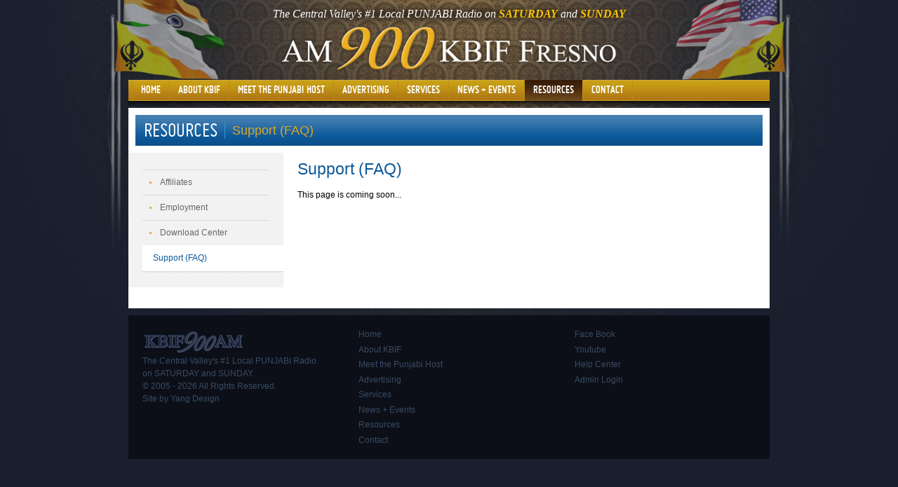

--- FILE ---
content_type: text/html; charset=UTF-8
request_url: http://900kbif.com/?kbif=resrcs&pg=faq
body_size: 1655
content:
<!DOCTYPE html PUBLIC "-//W3C//DTD XHTML 1.0 Transitional//EN" "http://www.w3.org/TR/xhtml1/DTD/xhtml1-transitional.dtd">
<html lang="en" xmlns="http://www.w3.org/1999/xhtml">
<head>
<meta http-equiv="Content-Type" content="text/html; charset=UTF-8" />
<meta name="Content-Language" content="en">
<!--%%{header_info}%%-->
<title>KBIF 900 AM Radio</title>

<link href="http://900kbif.com/css/main.css" type="text/css" media="screen" rel="stylesheet" />
<link href="http://900kbif.com/css/home.css" type="text/css" media="screen" rel="stylesheet" />
<link href="http://900kbif.com/css/sponsors.css" type="text/css" media="screen" rel="stylesheet" />
<link href="http://900kbif.com/css/news.css" type="text/css" media="screen" rel="stylesheet" />
<link href="http://900kbif.com/css/pagi.css" type="text/css" media="screen" rel="stylesheet" />
<link href="http://900kbif.com/css/form.css" type="text/css" media="screen" rel="stylesheet" />
<link href="http://900kbif.com/css/schedule.css" type="text/css" media="screen" rel="stylesheet" />
<link href="http://900kbif.com/css/tabs.css" type="text/css" media="screen" rel="stylesheet" />
<link href="http://900kbif.com/css/staff.css" type="text/css" media="screen" rel="stylesheet" />

<script src="http://900kbif.com/js/jquery-1.4.4.min.js" type="text/javascript" language="javascript"></script>
<script src="http://900kbif.com/js/sexyslider.js" type="text/javascript" language="javascript"></script>
<script src="http://900kbif.com/js/tabify.js" type="text/javascript" language="javascript"></script>
<script src="http://900kbif.com/js/forms.js" type="text/javascript" language="javascript"></script>
<script src="http://900kbif.com/js/main.js" type="text/javascript" language="javascript"></script>


</head>
<body>
<div id="wrapper" class="rel block_full">
<div id="container" class="rel block_1">



<!--{ Page Begin }-->



<!-- //// HEADER //// -->
<div id="header" class="rel block_1">

<div id="logo" class="rel"><a href="http://900kbif.com/" class="rel"><h1>KBIF 900 AM Radio</h1></a></div>
<div id="slogan_txt" class="abs">The Central Valley's #1 Local PUNJABI Radio on <span class="goldTxt">SATURDAY</span> and <span class="goldTxt">SUNDAY</span></div>

<div class="clear"></div>
</div>

<div id="main_menu" class="rel block_full">
<ul>
<li><a href="http://900kbif.com/?kbif=home" title="Home">Home</a></li>
<li><a href="http://900kbif.com/?kbif=about_us" title="About KBIF">About KBIF</a></li>
<li><a href="http://900kbif.com/?kbif=bpdj_prog" title="Meet the Punjabi Host">Meet the Punjabi Host</a></li>
<li><a href="http://900kbif.com/?kbif=advert" title="Advertising">Advertising</a></li>
<li><a href="http://900kbif.com/?kbif=serv" title="Services">Services</a></li>
<li><a href="http://900kbif.com/?kbif=news_events" title="News + Events">News + Events</a></li>
<li><a href="http://900kbif.com/?kbif=resrcs" class="mCurrent" title="Resources">Resources</a></li>
<li class="end"><a href="http://900kbif.com/?kbif=contact_us" title="Contact">Contact</a></li>
</ul>
</div>


<!-- //==================================================================================================// -->


<!-- //// BODY //// -->
<div id="body" class="rel block_1">

<div id="page_title_container" class="rel block_full">
<div class="pad">
<div id="page_title" class="rel block_full">
<div class="pad" style="padding-bottom:10px;">
<div id="pg_main" class="rel f_left">Resources</div>
<div id="pg_sub" class="rel f_right end">Support (FAQ)</div>
<div class="clear"></div>
</div>
</div>
</div>
</div>
<div id="page_container" class="rel block_full">
<div class="pad_rl">
<div id="left_content" class="rel f_left block_4">
<div id="side_links" class="rel block_4">
<ul>
<li><a href="http://900kbif.com/?kbif=resrcs&pg=affiliats" title="Affiliates"><span>Affiliates</span></a></li>
<li><a href="http://900kbif.com/?kbif=resrcs&pg=empl" title="Employment"><span>Employment</span></a></li>
<li><a href="http://900kbif.com/?kbif=resrcs&pg=dwnld" title="Download Center"><span>Download Center</span></a></li>
<li class="end"><a href="http://900kbif.com/?kbif=resrcs&pg=faq" class="sCurrent" title="Support (FAQ)"><span>Support (FAQ)</span></a></li>
</ul>
</div>
</div>
<div id="right_content" class="rel f_right block_4_3 end">
<div class="pad_tb pad_r">
<h1>Support (FAQ)</h1>
<p>This page is coming soon...</p>
</div>
</div>
<div class="clear"></div>
</div>
</div>

</div>

<div id="advert" class="rel block_1">

<!--%%{advertising_spot}%%-->

<div class="clear"></div>
</div>


<!-- //==================================================================================================// -->


<!-- //// FOOTER //// -->
<div id="footer" class="rel block_full">

<div id="ftr_link" class="rel block_3">
<div class="pad2">
<p><a href="http://900kbif.com/" title="KBIF 900 AM Radio"><img style="border: 0;" src="http://900kbif.com/img/main/footer_logo.png" alt="KBIF 900 AM Radio" border="0" height="36" width="146" /></a><br />The Central Valley's #1 Local PUNJABI Radio on SATURDAY and SUNDAY.<br /> &copy; 2005 - 2026 All Rights Reserved. <br /> Site by <a href=".#">Yang Design</a></p>
</div>
</div>

<div id="ftr_link" class="rel block_3">
<ul>
<li><a href="http://900kbif.com/?kbif=home" title="Home">Home</a></li>
<li><a href="http://900kbif.com/?kbif=about_us" title="About KBIF">About KBIF</a></li>
<li><a href="http://900kbif.com/?kbif=bpdj_prog" title="Meet the Punjabi Host">Meet the Punjabi Host</a></li>
<li><a href="http://900kbif.com/?kbif=advert" title="Advertising">Advertising</a></li>
<li><a href="http://900kbif.com/?kbif=serv" title="Services">Services</a></li>
<li><a href="http://900kbif.com/?kbif=news_events" title="News + Events">News + Events</a></li>
<li><a href="http://900kbif.com/?kbif=resrcs" title="Resources">Resources</a></li>
<li class="end"><a href="http://900kbif.com/?kbif=contact_us" title="Contact">Contact</a></li>
</ul>
</div>

<div id="ftr_link" class="rel block_3 end"><ul>
<li><a href="http://www.facebook.com/kbif.asianradio">Face Book</a></li>
<li><a href="#">Youtube</a></li>
<li><a href="?kbif=resources&amp;pg=faq">Help Center</a></li>
<li><a href="cmsAdmin" target="_blank" name="cmsAdmin">Admin Login</a></li>
</ul></div>


<div class="clear"></div>
</div>



<!--{ Page End }-->



</div>
</div>
</body>
</html>


--- FILE ---
content_type: text/css
request_url: http://900kbif.com/css/main.css
body_size: 16761
content:
@charset "UTF-8";
	/*
		CSS Doc: Main Style
		(c) 2011 Yang Design
	*/
	
	@import url('../font/miso/stylesheet.css');
	@import url('default.css');
	@import url('grids.css');
	
	/*
		// font family
		Miso Light
		Miso Bold
		Miso Regular
		
		// site
		#181f2e background
		#333... text / size (12px)
		#dfa821 gold
		#3b414e line
		#0d599a sub-title
		
		// read more button
		#848484 text / size (11px)
		#333... text 2 (round) / size (11px)
		
		// page title bar
		#fff... text 1 / size (30px)
		#{gold} text 2 / size (20px) 
		
		// main menu
		#fff... text / size (16px)
		
		// feature button
		#fff... text / size (20px)
		
		// feature latest news
		#999 header / size (18px)
		#2f4d76 title / size (16px)
		#ccc... date
		
		// footer
		#394b65 text / size (12px)
		#0c0f17 background
	
	*/
	
		body { background: #181f2e; }
			
			#wrapper { width: 100%; height: auto; overflow:hidden; background: url(../img/main/bkgd2.jpg) no-repeat center top; }
				
				#container { margin: 0 auto; }
					
					#header, #body, #advert, #footer { margin-bottom: 10px; }
				
			.pg_msg 
			{
				background: #fee;
				border: 1px dotted #f00;
				font-weight: bold;
				padding: .63em 1.26em;
				margin: 0 !important;
			}
			
			
			.goldTxt 
			{
				color: #ffc600;
				font-family: "Times New Roman", Times, serif;
				font-size: 16px;
				font-style: italic;
				font-weight: bold;
			}
	

	/* ////////////////////////////////////////////////////// { HEADER } /////////////////////////////////////////////////////// */

		#header 
		{
			height: auto;
			margin-top: 35px;
			margin-bottom: .1em;
		}
			#logo, 
			#logo a 
			{
				width: 502px;
				height: 68px;
			}
				#logo { margin: 0 auto; margin-bottom: 10px; }
				#logo a  { background: url(../img/main/logo.png) no-repeat center center; }
				#logo a h1 { display: none; }
			
			#slogan_txt 
			{
				color: #fff;
				font-family: "Times New Roman", Times, serif;
				font-size: 16px; 
				font-style: italic;
				text-align: center;
				line-height: 30px;
				top: -30px; left: 0;
				width: 100%;
				background: url(../img/main/blur.png) no-repeat center center;
			}
		
	/* ......................................................................................................................... */
	/* /////////////////////////////////////////////////////// { MENU } //////////////////////////////////////////////////////// */

		#main_menu *
		{
			font-family: 'MisoBold', Arial, sans-serif;
			font-size: 16px;
			
			text-transform: uppercase;
		}
			#main_menu, #main_menu ul li a
			{
				background-image: url(../img/main/menu_bkgd.png);
				background-repeat: repeat-x;
			}
				#main_menu 
				{
					height: 41px; 
					background-position: left top;
				}
					
					#main_menu ul, #main_menu ul li, #main_menu ul li a 
					{
						display: block;
						position: relative;
						height: 30px;
					}
						#main_menu ul { margin-left: 5px; }
						#main_menu ul li { margin-top: 1px; float: left; }
						#main_menu ul li.end { margin-top: 1px !important; }
							#main_menu ul li a 
							{
								background-position: left 71px;
								border-left: 1px solid #bd8d15;
								
								color: #fff;
								letter-spacing: .001em;
								line-height: 29px;
								padding: 0 12px;
							}
								@media screen () 
								{
									#main_menu ul { margin-left: 9px; }
									#main_menu ul li a { line-height: 30px; }
								}
								
								#main_menu ul li.end a { border-right: 1px solid #bd8d15; }
								#main_menu ul li a:HOVER { background-position: left -41px; }
								#main_menu ul li a.mCurrent { background-position: left -71px; }
		
	/* ......................................................................................................................... */
	/* /////////////////////////////////////////////////////// { BODY } //////////////////////////////////////////////////////// */
	
		#body { overflow: hidden; }
		
			#page_image { height: 142px;  }
				
				#page_img_frame, 
				#page_image > img 
				{
					width: 914px;
					height: 142px;
				}
					#page_image > img { z-index: 5; }
					#page_img_frame 
					{
						background: url(../img/main/header_frame.png) no-repeat center center;
						top: 0;
						left: 0;
						z-index: 10;
					}
			
			#page_container 
			{
				background: #fff url(../img/main/dot.png) repeat-y 220px top;
				border-top: 10px solid #fff;
				border-bottom: 10px solid #fff;
			}
				
					#page_title_container  
					{
						background: #fff;
						font-weight: normal;
					}
						#page_title_container .pad { padding-bottom: 0; }
						#page_title  
						{
							background: url(../img/main/header_bkgd.png) repeat-x left center;
						}
						
						#pg_main, #pg_sub
						{
							color: #2a7cc1;
							font-size: 20px;
							float: left;
							
							height: 24px;
							line-height: 24px;
							margin-right: 10px;
							padding-left: 10px;
							
							display: block;
							position: relative;
						}
							#pg_main
							{
								color: #fff;
								font-family: 'Miso';
								font-size: 30px;
								text-transform: uppercase;
								padding-left: 2px;
							}
							
							#pg_sub 
							{
								color: #dfa821;
								font-size: 18px;
								border-left: 1px solid #39C;
							}
							
							#page_title2 ul h1 
							{
								text-align: center;
							}
						
			#page_container h1 
			{
				color: #0d599a;
				font-size: 23px;
				font-weight: normal;
			}
				
			#page_container h2 
			{
				color: #960;
				font-size: 16px;
			}
			
			#page_container h3 
			{
				border-bottom: 1px solid #ddd;
				color: #333;
				font-weight: bold;
				font-size: 14px;
				margin-bottom: 1.26em;
			}
				
				#page_container a 
				{
					color: #069;
					text-decoration: underline;
				}
					#page_container a:HOVER { color:#999; text-decoration: none; }
				
				#left_content  { margin-left: -10px; }
				#right_content { width: 663px; }
				
				.contentImg_left, 
				.contentImg_left a, 
				.contentImg_left cite, 
				
				.contentImg_right, 
				.contentImg_right a, 
				.contentImg_right cite 
				{
					display: block;
					position: relative;
					
					width: 300px;
					height: auto;
				}
					.contentImg_left, .contentImg_right { top: 10px; margin: 0; }
				
						.contentImg_left  { float: left; margin-right: 20px; }
						.contentImg_right { float: right; margin-left: 20px; }
						
						.contentImg_left a, .contentImg_right a 
						{
							background-color: #9c9c9c;
							background-repeat: no-repeat;
							background-position: center center;
							
							width: inherit;
							height: 200px;
						}
					
						.contentImg_left cite, .contentImg_right cite 
						{
							color: #999;
							font-family: Georgia, Times, serif;
							font-size: 14px;
							line-height: 1.5em;
							
							margin-bottom: 10px;
							padding: 10px 0;
						}
						
						.err_msg 
						{
							color: #999;
							
							font-size: 20px; 
							line-height: 1.26em;
							margin-bottom: 0;
							
							-webkit-border-radius: 5px;
							-moz-border-radius: 5px;
							border-radius: 5px;
						}
							.err_msg span 
							{
								color: #ddd;
								display: block;
								font-size: 110%;
								text-transform: uppercase;
							}
			
			#viewer_container, #news_container 
			{
				margin-bottom: 20px;
				padding-bottom: 20px;
				border-bottom: 1px dotted #ccc;
			}
				.end_viewer, .end_post 
				{
					border: none !important;
					margin: 0 !important;
					padding: 0 !important;
				}
				
				#viewer_img, #viewer_img a, .v_image  
				{
					width: 150px;
					height: 110px;
					
					display: block;
					position: relative;
				}
					.v_image, 
					#viewer_img a
					{
						background-color: #fff;
						background-repeat: no-repeat;
						background-position: center center;
						
						filter: alpha(opacity='90');
						-webkit-opacity: .9;
						-moz-opacity: .9;
						opacity: .9;
					}
						#viewer_img a:HOVER
						{
							filter: alpha(opacity='100');
							-webkit-opacity: 1;
							-moz-opacity: 1;
							opacity: 1;
						}
							.v_image span, 
							#viewer_img a span { display:none; }
					
				#viewer_content
				{
					width: 480px;
					height: auto;
				}
					#viewer_content h1 a, 
					#f_ln_post h1 a, 
					#news_post h1 a 
					{
						color: #0d599a;
						font-size: 16px;
						font-weight: normal;
						text-decoration: underline;
						margin-bottom: .1em;
					}
						#viewer_content h1 a:HOVER, 
						#f_ln_post h1 a:HOVER,
						#news_post h1 a:HOVER { text-decoration: none; }
						
			#side_bar { margin-bottom: 12px }
				
				#side_ads 
				{
					padding-left: 13px;
				}
					#side_ads a 
					{
						width: 197px; height: 113px;
						margin-bottom: 15px; 
						overflow: hidden;
					}
						#side_ads a img 
						{
							width: 197px; height: 113px;
						}
			
			#side_links 
			{
				background: #f2f2f2;
				border-bottom: 20px solid #fff;
				
				padding: 20px 0;
				padding-top: 23px;
			}
				
				#side_links ul, 
				#side_links ul li, 
				#side_links ul li a 
				{
					display: block;
					position: relative;
				}
					#side_links ul 
					{
						background: url(../img/main/side_nav_bkgd.png) no-repeat left -116px;
						margin-left: 20px;
						margin-right: 0;
					}
						#side_links ul p 
						{
							color: #fff;
							background: #999;
							margin: 5px 0; 
							margin-top: -2px;
							padding: 0 10px;
							
							position: relative;
						}
						
						#side_links ul li, 
						#side_links ul li a { width: 201px; height: 40px; }
						#side_links ul li { margin-bottom: -4px; }
						#side_links ul li:FIRST-CHILD { margin-top: 1px; }
						#side_links ul li a 
						{
							background-image: url(../img/main/side_nav_bkgd.png);
							background-repeat: no-repeat;
							background-position: left bottom;
							
							line-height: 37px;
							
							text-decoration: none;
						}
							#side_links ul li a span 
							{
								color: #666;
								margin-left: 25px;
							}
							
							#side_links ul li a.month span { color: #000; font-weight: bold; }
							#side_links ul li a:HOVER { background-position: left -40px; }
							#side_links ul li a.sCurrent, 
							#side_links ul li a.nCurrent { background-position: left top; }
							#side_links ul li a:HOVER span { color: #333; margin-left: 27px; }
							#side_links ul li a.sCurrent span, 
							#side_links ul li a.nCurrent span { color: #0d599a; margin-left: 15px; }
			.bullet_list 
			{
				padding-left: 5px; 
				margin-bottom: 1.26em;
			}
				.bullet_list li 
				{
					background: url(../img/main/bullet_1.png) no-repeat left 3px; 
					padding-left: 20px; 
					margin-top: 10px; 
					line-height: 1.5em;
				}
					.bullet_list li span 
					{
						font-weight: bold; 
						display: block;
					}
					
					.bullet_list li ul li 
					{
						color: #666666; 
						background: url(../img/main/bullet.png) no-repeat left 7px; 
						padding-left: 15px; 
						margin-top: 10px; 
						line-height: 1.5em;
					}
						.bullet_list li ul li ul li 
						{
							color: #999999;
							background: url(../img/main/bullet_gray.png) no-repeat left 3px; 
							padding-left: 20px; 
							margin-top: 10px; 
							line-height: 1.5em;
						}

			.bullet_list_num
			{
				margin-bottom: 1.26em;
				padding-left: 2em;
			}
				.bullet_list_num li 
				{
					margin-top: 10px; 
					line-height: 1.5em;
					
					list-style-type: decimal !important;
					color: #0d599a;
				}
					.bullet_list_num li span 
					{
						font-weight: bold; 
						display: block;
					}
					
					.bullet_list_num li ul li 
					{
						color: #666666; 
						padding-left: 10px; 
						margin-top: 10px; 
						line-height: 1.5em;
					}
						.bullet_list_num li ul li ul li 
						{
							color: #999999;
							padding-left: 10px; 
							margin-top: 10px; 
							line-height: 1.5em;
						}	
			
			.btn_readmore, 
			.btn_readmore a, 
			.btn_readmore a span 
			{
				height: 18px;
				position: relative;
				display: block;
			}
				.btn_readmore a, 
				.btn_readmore a span 
				{
					background-image: url(../img/main/btn_readmore.png);
					background-repeat: no-repeat;
					
					color: #999;
					font-family: 'MisoBold';
					font-size: 12px;
					
					cursor: pointer;
					text-transform: uppercase;
					text-decoration: none !important;
				}
					.btn_readmore a { float: left; background-position: left -18px; }
					.btn_readmore a span 
					{
						background-position: right top;
						line-height: 18px;
						
						margin-right: -4px;
						padding: 0 .63em;
						padding-right: 15px;
					}
						.btn_readmore a span b 
						{
							font-family: 'Arial';
							font-weight: normal;
							
							display: block;
							position: absolute;
							
							top: -2px; right: 5px;
						}
						
						.btn_readmore a:HOVER { background-position: left bottom; }
						.btn_readmore a:HOVER span { color: #c89700; background-position: right -36px; }
			
			#advert {  }
			
			#ads_spot, 
			#ads_spot_sml { overflow: hidden; }
			#ads_spot ul, 
			#ads_spot_sml ul 
			{
				display: block;
				position: relative;
				width: 930px;
				overflow: hidden;
			}
				
				#ads_spot ul a, 
				#ads_spot_sml ul a
				{
					float: left; 
					margin-right: 10px;
					background: #0c0f17; 
					margin-bottom: 10px;
				}
					#ads_spot ul a > img, 
					#ads_spot_sml ul a > img { border: 0; }
					
					#ads_spot ul, 
					#ads_spot ul a { height: 250px; }
						#ads_spot ul a { width: 298px; }
						#ads_spot ul a > img { width: inherit; height: inherit; }
					
					#ads_spot_sml ul, 
					#ads_spot_sml ul a 
					{
						height: 75px;
						
						filter: alpha(opacity='90');
						-webkit-opacity: .9;
						-moz-opacity: .9;
						opacity: .9;
					}
						#ads_spot_sml ul a { width: 221px; }
						#ads_spot_sml ul a:HOVER 
						{
							filter: alpha(opacity='100');
							-webkit-opacity: 1;
							-moz-opacity: 1;
							opacity: 1;
						}
							#ads_spot_sml ul a > img { width: inherit; height: inherit; }
						
		.contact_content 
		{
			background: #fff;
		}
			.contact_content td 
			{
				vertical-align: top;
			}
				#c_info, #c_info li 
				{
					display: block;
					position: relative;
					margin-bottom: 1.26em;
				}
					#c_info { overflow: hidden; }
						#c_info li { padding-left: 7em; }
							#c_info li b 
							{
								color: #999;
								display: block;
								position: absolute;
								
								left: 0;
							}
							
		#staff_quick_info 
		{
			margin-bottom: 1.26em;
		}
			#staff_quick_info li 
			{
				color: #999;
				margin-bottom: 1.26em;
			}
				#staff_quick_info li span 
				{
					font-weight: bold; 
					display: block;
				}
				
				#staff_quick_info li a { font-size: 16px; }
				#staff_quick_info li cite { display: block; position: relative; margin-top: 5px; }
				#staff_quick_info li cite * { font-size: 12px; }
				#staff_quick_info li cite a { color: #666; }
				
				
		.bcdj_container
		{
		
		}
			.bcdj_row {
				padding: 1.26em 0;
				border-top: 1px dotted #CCC;
			}
				.bcdj_row:FIRST-CHILD { border: none; }
			
			.bcdj_image 
			{
				width: 150px; height: 150px;
				border: 1px solid #EEE;
				background-repeat: no-repeat;
				background-position: center center;
				float: left;
			}
			
			.bcdj_content 
			{
				width: 73%; 
				float: right;
			}
				.bcdj_hdr { margin-bottom: 1em; }
				.bcdj_name {
					color: #0D599A !important;
					font-size: 22px; 
					color: black; 
				}
				
				.bcdj_detail { font-weight: bold; }
				
		#hm_ads { background: #FFF; oveflow: hidden; }
		#hm_ads ul { padding: 20px; oveflow: hidden; }
		#hm_ads ul a {
			margin-left: 28px;
			float: left;
			width: 197px; height: 113px;
			overflow: hidden;
		}
			#hm_ads ul a { width: 197px; height: 113px; }
			#hm_ads ul a:FIRST-CHILD { margin: 0; }
		
									
	/* ......................................................................................................................... */
	/* ////////////////////////////////////////////////////// { FOOTER } /////////////////////////////////////////////////////// */
		
		#footer {
			background: #0c0f17; 
			margin-bottom: 35px;
			z-index: 50;
		}
			#footer * 
			{
				color: #394b65; 
				font-family: Arial, Helvetica, sans-serif;
			}
				#footer * a:HOVER { color: #CCC; }
				#ftr_link { float: left; margin-right: 10px; }
				#footer_content .end { margin: 0 !important; }
				#ftr_link ul { padding: 20px; }
				#ftr_link ul li { margin-bottom: .63em; }
			

	/* ......................................................................................................................... */
	/* End CSS */

	

--- FILE ---
content_type: text/css
request_url: http://900kbif.com/css/home.css
body_size: 1346
content:
@charset "UTF-8";
	
	/*
		CSS Doc: Subject
		(c) 2011 Yang Design
	*/
	
	#feat_radio, 
	#slideshow_feature, 
	#home_side_bar { margin-bottom: 10px; }
		
		#slideshow_feature 
		{
			background: #111;
			
			width: 681px;
			height: 311px;
			
			overflow: hidden;
			
			border: 1px solid #fff;
		}
		
		#hm_listen_Live a 
		{
			background-color: #000;
			bakcground-repeat: no-repeat;
			background-position: center center;
			
			/*height: 169px;*/
			margin-bottom: 3px;
		}
			#hm_listen_Live a span { display: none; }

		#feat_links, #feat_links ul, #feat_links ul li, #feat_links ul li a 
		{
			display: block;
			position: relative;
		}	
			#feat_links, #feat_links ul, #feat_links ul li a { margin: 0; padding: 0; }
			#feat_links ul li { margin-bottom: 3px; }
				
				#feat_links ul li a, 
				#feat_links ul li a span
				{
					font-family: 'MisoBold';
					font-size: 18px;
					
					width: auto;
					height: 47px;
					
					letter-spacing: 1px;
					line-height: 47px;
					text-transform: uppercase;
				}
					#feat_links ul li a 
					{
						background-image: url(../img/main/btn_featlink.png);
						background-repeat: no-repeat;
						background-position: left top;
						padding-left: 1.63em;
					}
						#feat_links ul li a span { color: #fff; }
						#feat_links ul li a:HOVER { background-position: left bottom; }

	

--- FILE ---
content_type: text/css
request_url: http://900kbif.com/css/sponsors.css
body_size: 884
content:
@charset "UTF-8";
	/*
		CSS Doc: S
		(c) 2011 Yang Design
	*/
	
	#sponsors 
	{
		background: #fff;
		margin-bottom: 0;
	}
		
		#sponsors ul 
		{
			border: 1px solid #3b414e;
			padding: 20px;
			overflow: hidden;
		}
		
			#sponsors ul li 
			{
				float: left;
				margin-right: 12px;
			}
				#sponsors ul li a 
				{
					display: block;
					position: relative;
					
					width: 98px;
					height: 75px;
					
					/*background-color: #0c0f17;*/
					background-repeat: no-repeat;
					background-position: center center;
					
					filter: alpha(opacity='50');
					-webkit-opacity: .5;
					-moz-opacity: .5;
					opacity: .5;
				}
					#sponsors ul li a:HOVER
					{
						filter: alpha(opacity='100');
						-webkit-opacity: 1;
						-moz-opacity: 1;
						opacity: 1;
					}
					
					#sponsors ul li a > img 
					{
						width: inherit;
						height: inherit;
					}

	

--- FILE ---
content_type: text/css
request_url: http://900kbif.com/css/news.css
body_size: 2160
content:
@charset "UTF-8";
	/*
		CSS Doc: News
		(c) 2011 Yang Design
	*/
	
	#feat_latest_news { background: #fff; }
		
		#f_ln_header 
		{
			background: url(../img/main/gradient_gray.png) repeat-x left center;
			width: auto;
			height: 35px;
		}
			#f_ln_header h1  
			{
				color: #999;
				font-size: 18px;
				font-family: 'MisoBold';
				text-transform: uppercase;
				line-height: 35px;
				letter-spacing: 1px;
				padding: 0 .63em;
			}
		
		#f_ln_content 
		{
			background: url(../img/main/dotted_line.png) repeat-y center top;
			width: 100%;
			margin-top: 10px;
		}
			
			#f_ln_post 
			{
				float: left;
				width: 207px;
				margin-right: 11px;
			}
				#f_ln_post h1 { margin-bottom: .1em; }
				#f_ln_post small, #news_post small, #news_full_post small { color: #ababab; }
				#f_ln_post p { line-height: 1.63em !important; }
					
					
		#news_notepad 
		{
			background: url(../img/main/note_icon.png) no-repeat center center;
			border-bottom: 2px solid #EEE;
			text-align: center;
			
			width: 58px;
			height: 58px;
			
			top: 2px;
			margin-left: 10px;
		}
			.news_mth_num, 
			.news_day_num 
			{
				width: inherit;
				
				display: block;
				position: relative;
				
				margin-top: 2px;
			}
				.news_mth_num 
				{
					color: #fff;
					font-family: 'MisoBold';
					font-weight: bold;
					font-size: 14px;
					letter-spacing: 1px;
					text-transform: uppercase;
				}
				
				.news_day_num 
				{
					color: #333;
					font-size: 25px;
					margin-top: 5px;
				}
		
		#news_post, 
		#news_full_post 
		{
			width: 550px;
			height: auto;
		}
			#news_full_post { margin-bottom: 10px; }
				
				#news_full_post p img { margin: 10px; }
				
				#news_full_post p:nth-child(odd) img
				{
					float: left;
					margin-right: 20px;
					margin-left: 0;
					border: 2px solid red;
				}
				
				#news_full_post p:nth-child(even) img 
				{
					float: right;
					margin-left: 20px;
					margin-right: 0;
					border: 2px solid red;
				}
				
			#news_post h1, #news_full_post h1 
			{
				font-size: 18px;
				margin-bottom: .1em;
				text-decoration: none !important;
			}
			
			#news_content { margin-top: 10px; }

	

--- FILE ---
content_type: text/css
request_url: http://900kbif.com/css/pagi.css
body_size: 1360
content:

	#pagi_container, #pagi_btn_left, #pagi_btn_right, #pagi_nav  
	{
		display: block;
		position: relative;
		text-align: center;
	}
		#pagi_container 
		{
			width: 100%;
		}
		
		.disable 
		{
			filter: alpha(opacity='50');
			-webkit-opacity: .5;
			-moz-opacity: .5;
			opacity: .5;
		}
		
		#pagi_nav 
		{
			margin: 0 auto;
			position: absolute;
			width: 100%;
			z-index: 1;
		} 
		
		.current { font-weight: bold; }
		
		#pagi_btn_left, #pagi_btn_right  
		{
			z-index: 5;
			position: absolute;
			top: 0;
		}
			#pagi_container a, #pagi_container span, 
			#pagi_btn_left a, #pagi_btn_left span, 
			#pagi_btn_right a, #pagi_btn_right span 
			{
				color: #666;
				font-family: 'Miso';
				font-size: 14px;
				background: #fff;
				border: 1px solid #fff;
				padding: 1px 5px;
				
				display: inline-block;
				
				-webkit-border-radius: 3px;
				-moz-border-radius: 3px;
				border-radius: 3px;
			}
				#pagi_container a:HOVER, 
				#pagi_container span.current, 
				#pagi_btn_left a:HOVER, 
				#pagi_btn_right a:HOVER
				{
					background: #eee;
					border: 1px solid #e6e6e6;
				}
				
			#pagi_btn_left { left: 0; }
				#pagi_btn_left a, 
				#pagi_btn_left span { float: left; margin-right: .63em; }
			
			#pagi_btn_right { right: 0; }
				#pagi_btn_right a, 
				#pagi_btn_right span { float: right; margin-left: .63em; }
		
		

--- FILE ---
content_type: text/css
request_url: http://900kbif.com/css/form.css
body_size: 1735
content:
@charset "UTF-8";
	/*
		CSS Doc: Subject
		(c) 2011 Yang Design
	*/

	#c_form, #c_info { width: 320px; }
			
		#c_info ul li 
		{
			margin-bottom: 1.26em;
			padding-left: 6em;
			
			background: none;
		}
			#c_info ul li b 
			{
				color: #999;
				display: block;
				position: absolute;
				
				left: 0;
			}
	
		#c_form form ul li 
		{
			background: none !important;
			margin-bottom: 1em;
		}
			#c_form form ul li .req {}
			#c_form form ul li label 
			{
				display: block;
				position: absolute;
				
				top: 0;
				left: 0;
				
				padding: 2px;
			}
				#c_form form ul li 
				{
					padding-left: 6em;
				}
					#c_form form ul li input, 
					#c_form form ul li textarea 
					{
						background: url(../img/main/form_input_bkgd.png) repeat-x left -3px;
						
						border-style: solid;
						border-width: 1px;
						border-top-color: #ccc;
						border-left-color: #ccc;
						border-bottom-color: #eee;
						border-right-color: #eee;
														
						font-size: 12px;
						font-family: Arial, Helvetica, sans-serif;
						
						padding: 3px;
						width: 75%;
						
						-webkit-border-radius: 3px;
						-moz-border-radius: 3px;
						border-radius: 3px;
					}
						#c_form form ul li textarea 
						{
							overflow: auto;
							width: 90%;
							height: 150px;
						}
			
			#frm_btn { margin-left: 6em; }		
				
				#frm_btn input 
				{
					color: #fff;
					float: left;
					margin-right: 5px;
					
					background: url(../img/main/header_bkgd.png) repeat-x left center;
					border: none;
					
					cursor: pointer;
					
					-webkit-border-radius: 3px;
					-moz-border-radius: 3px;
					border-radius: 3px;
				}
					
					@media screen { #frm_btn input { padding: 0px 5px; } }

--- FILE ---
content_type: text/css
request_url: http://900kbif.com/css/schedule.css
body_size: 2806
content:
@charset "UTF-8";
	/*
		CSS Doc: Subject
		(c) 2011 Yang Design
	*/
	
	#scheduleContent { background: #f3f3f3; }

	#schld_time, #schld_brdcst { float:left; }
		
		#schld_brdcst 
		{
			border-bottom: 1px solid #ddd;
			border-top: 1px solid #ddd;
			overflow: hidden;
			width: 708px; height: auto;
		}
			#schld_brdcst .bsDay 
			{
				background: #f3f3f3;
				border-left: 1px solid #ddd;
				
				overflow: hidden;
				z-index: 9;
			}

			#schld_brdcst .bsDay li, #schld_brdcst .bsDay li ul, .bsBlockContainer, .bsBlock { width:100px; }
				
				#schld_brdcst .bsDay li 
				{
					float: left;
					list-style: none;
					border-right: 1px solid #ddd;
				}
				
				#schld_brdcst .bsDay li ul 
				{
					display: block;
					position: relative;
				}
					#schld_brdcst .bsDay li ul li 
					{
						border-top: 1px solid #ddd;
						height: 29px;
						z-index: 9;
					}
						#schld_brdcst .bsDay li ul li:first-child { border-top:none; }
	
	
	.bsBlockContainer 
	{
		z-index: 99;
		position: absolute;
		display: block;
		width: auto; height: 0;
		top: 0; left: 0;
	}
	
	.bsBlock 
	{
		width: inherit;
		z-index:999 !important;
		*margin-bottom: -3px !important;
	}
		
		.bsOverlayBkgd 
		{
			/* background:#fff; */
			width:100%; height:100%;
			
			top:0; left:0;
		}
			.bsOverlayBkgd img 
			{
				width: 100%;
				height: 100%;
			}
		
		.bsStroke 
		{
			border:3px solid white;
			width:100%; height:100%;
			top:0; left:0;
		}
		
		.bsContent 
		{
			display: block;
			position: absolute;
			width: 100%; height: auto;
			text-align: center;
		}
			.bsContent div { font-weight: bold; }
			.bsContent div a { color: #333 !important; }
		
		#schld_day, #schld_day ul 
		{
			overflow: hidden; 
			width: 807px;
		}
			#schld_day 
			{
				border: 1px solid #f3f3f3;
				border-bottom: none;
				margin-bottom: 2px;
			}
				#schld_day ul li 
				{
					display:block;
					position:relative;

					background: url('../img/main/tab.png') no-repeat center center;
					border-left: 1px solid #f3f3f3;
					
					color: #fff;
					font-size: 11px;
					font-weight: bold;
					
					float: left;
					
					width:100px; height:29px;
					line-height: 29px;
					text-align: center;
				}
					#schld_day ul li:FIRST-CHILD 
					{
						border: none !important;
						background: none !important;
						
						color: #CCC;
						font-size: 12px;
						font-weight: normal;
						letter-spacing: 1px;
						
						text-transform: uppercase;
					}
		
		#schld_time ul, #schld_time ul li 
		{
			display: block; 
			position: relative;
			width: 81px; 
		}
			
			#schld_time 
			{
				border-bottom: 1px solid #ddd;
				margin-right: 20px;
			}
				#schld_time ul li 
				{
					border-top: 1px solid #ddd;
					height: 29px;
					line-height: 29px; 
					text-align: center;
				}
				
				

--- FILE ---
content_type: text/css
request_url: http://900kbif.com/css/tabs.css
body_size: 2059
content:
@charset "UTF-8";
	/*
		CSS Doc: Subject
		(c) 2011 Yang Design
	*/

	#tabHeader, .tabContent 
	{
		width: 662px;
		text-align: left;
		margin-bottom: 10px;
	}
		
		#tabHeader, #tabHeader li a 
		{
			height: 25px;
			z-index: 120;
			
			display: block;
			position: relative;
		}
			#tabHeader 
			{
				border-bottom: 1px solid #ccc;
				
				/* overflow: hidden; */ 
				height: 26px;
				list-style: none;
				clear: both;
			}
			
			#tabHeader li 
			{
				float: left;
				margin: 0;
				margin-right: 3px;
				padding: 0;
				background: none;
			}
			
			#tabHeader li a 
			{
				background-color: #fff;
				background-image: url(../img/main/tabs.png);
				background-repeat: repeat-x;
				background-position: left 50px;
				
				line-height: 25px;
				cursor: pointer;
				
				margin-right: 3px;
				margin-bottom: -1px;
				padding: 0 15px;
				
				text-transform: uppercase;
				font-family: Arial, Helvetica, sans-serif;
				font-weight: bold;
				font-size: 11px;
				
				color: #666;
					
				border-right: 1px solid #fff;
				border-top: 1px solid #fff;
				border-left: 1px solid #fff;
				
				-webkit-border-radius: 5px 5px 0 0;
				-moz-border-radius: 5px 5px 0 0;
				-ms-border-radius: 5px 5px 0 0;
				border-radius: 5px 5px 0 0;
				
				text-decoration: none !important;
			}
				#tabHeader li.active a, 
				#tabHeader li.active a:HOVER 
				{
					border-right: 1px solid #ccc;
					border-top: 1px solid #eee;
					border-left: 1px solid #eee;
					border-bottom: 1px solid #fff;
					
					background-position: left -10px;
				}
				
					#tabHeader li a:HOVER 
					{
						border-right: 1px solid #ddd;
						border-top: 1px solid #ddd;
						border-left: 1px solid #ddd;
					}
		
		.tabContent 
		{
			/* border-top: 1px solid #ccc; */
			z-index: 110;
			width: 660px;
			display: none;
		}
			.tabContent ul, 
			.tabContent ul li 
			{
				width: auto;
				text-align: left !important;
				display: block;
			}
				.show { display: block; }
				.hide { display: none; }
				
				.tabContent ul { padding: 20px 0; }
	

--- FILE ---
content_type: text/css
request_url: http://900kbif.com/css/staff.css
body_size: 1886
content:
@charset "UTF-8";
	
	/*
		CSS Doc: Staff
		(c) 2011 Yang Design
	*/
	
	#staff_container, 
	#staff_container .staff_row, 
	#staff_container .staff_row, 
	#staff_container .staff_row a, 
	#staff_container .staff_row a ul, 
	#staff_container .staff_row a ul li, 
	
	#staff_info li 
	{
		display: block;
		position: relative;
	}	

		#staff_container 
		{
			overflow: hidden;
		}
			#staff_container .staff_row 
			{
				width: 100%;
				margin-bottom: 30px;
			}
				#staff_container .staff_row a 
				{
					float: left;
					width: 196px;
					margin-right: 22px;
					text-align: center;
					text-decoration: none;
				}
					#staff_container .staff_row a ul li 
					{
						color: #069;
						background: #fff;
						margin-bottom: 3px;
						text-align: center;
					}
						#staff_container .staff_row a ul li img
						{
							/* height: 100px; */
							margin-bottom: 5px;
							text-align: center;
						}
						
						#staff_container .staff_row a ul li small
						{
							color: #999;
							font-size: 11px;
						}
						
			#staff_content 
			{
				width: 653px;
			}
				#staff_photo, #staff_info {  }
					
					#staff_photo 
					{
						margin-right: 10px;
						text-align: right;
					}
						#staff_photo img 
						{
							display: block;
							position: relative;
							margin: 0 auto;
						}
					
					#staff_info {  }
						
						#staff_info .si_row
						{
							margin-bottom: .63em;
							padding-top: .63em;
							padding-left: 6em;
							
							border-top: 1px solid #EEE;
						}
							#staff_info .si_row:FIRST-CHILD { border:none; }
							#staff_info .si_row label 
							{
								color: #999;
								display: block;
								position: absolute;
								left: 0;
							}
							
							#staff_info .si_row h3 
							{
								color: #069;
								font-size: 16px;
							}
							
							#staff_info .si_row cite { color: #ccc; }

	

--- FILE ---
content_type: text/css
request_url: http://900kbif.com/font/miso/stylesheet.css
body_size: 1270
content:
/* Generated by Font Squirrel (http://www.fontsquirrel.com) on February 11, 2011 */



@font-face {
    font-family: 'Miso';
    src: url('miso-reg-webfont.eot?') format('eot'),
         url('miso-reg-webfont.woff') format('woff'),
         url('miso-reg-webfont.ttf') format('truetype'),
         url('miso-reg-webfont.svgz#webfont77I8gQyq') format('svg'),
         url('miso-reg-webfont.svg#webfont77I8gQyq') format('svg');
    font-weight: normal;
    font-style: normal;

}

@font-face {
    font-family: 'MisoLight';
    src: url('miso-lig-webfont.eot?') format('eot'),
         url('miso-lig-webfont.woff') format('woff'),
         url('miso-lig-webfont.ttf') format('truetype'),
         url('miso-lig-webfont.svgz#webfont2JZe4VZk') format('svg'),
         url('miso-lig-webfont.svg#webfont2JZe4VZk') format('svg');
    font-weight: normal;
    font-style: normal;

}

@font-face {
    font-family: 'MisoBold';
    src: url('miso-bol-webfont.eot?') format('eot'),
         url('miso-bol-webfont.woff') format('woff'),
         url('miso-bol-webfont.ttf') format('truetype'),
         url('miso-bol-webfont.svgz#webfontXPE24UO2') format('svg'),
         url('miso-bol-webfont.svg#webfontXPE24UO2') format('svg');
    font-weight: bold;
    font-style: normal;

}



--- FILE ---
content_type: text/css
request_url: http://900kbif.com/css/default.css
body_size: 2906
content:
@charset "utf-8";
		
	/*
	// CSS Document
	// (c) 2010 Dur Design.
	*/

	/* ////////////////////////////////////////////////// { DEFAULT SETTING } ////////////////////////////////////////////////// */

		* {
			font-family: Arial, Helvetica, sans-serif;
			font-size: 12px;
			margin: 0;
			padding: 0;
			
			-webkit-outline: none !important;
			-moz-outline: none !important;
			outline: none !important;
			*outline: none !important;
			
			text-decoration: none;
			list-style: none;
		}
			html { overflow: auto; }
				
				html, body 
				{
					width: 100%;
					height: 100%;
				}
					html { overflow: auto; }
				
				body {
					background: #FFF; 
					min-width: 1100px;
				}
					
					h1, h2, h3, h4, h5 { margin-bottom: .63em; }

					p {
						line-height: 1.5em;
						/* letter-spacing: .03em; */
						margin-bottom: 1.26em;
					}
						/* p:FIRST-CHILD { margin-bottom: 0 !important; } */
						
						
					img { border: none !important; }
						.img_left, .img_right { margin: 1.26em; }
							.img_left         { float: left; margin-left: 0; } 
							.img_right        { float: right; margin-right: 0; }
					
					
					/* // Position Object // */
					.fix, .abs, .rel { display: block; }
						.fix { position: fixed; }
						.abs { position: absolute; }
						.rel { position: relative; }
							.top    { top:    0; }
							.right  { right:  0; }
							.bottom { bottom: 0; }
							.left   { left:   0; }
							

					.set_layer 
					{
						display: block;
						position: absolute;
						
						width: 0;
						height: 0;
					}

					.pad     { padding: 10px; }
					.pad_tb  { padding: 10px 0; }
					.pad_rl  { padding: 0 10px; }
					.pad_t   { padding-top: 10px; }
					.pad_r   { padding-right: 10px; }
					.pad_b   { padding-bottom: 10px; }
					.pad_l   { padding-left: 10px; }

					.pad2    { padding: 20px; }
					.pad2_tb { padding: 20px 0; }
					.pad2_rl { padding: 0 20px; }
					.pad2_t  { padding-top: 20px; }
					.pad2_r  { padding-right: 20px; }
					.pad2_b  { padding-bottom: 20px; }
					.pad2_l  { padding-left: 20px; }

					.pad3    { padding: 30px; }
					.pad3_tb { padding: 30px 0; }
					.pad3_rl { padding: 0 30px; }
					.pad3_t  { padding-top: 30px; }
					.pad3_r  { padding-right: 30px; }
					.pad3_b  { padding-bottom: 30px; }
					.pad3_l  { padding-left: 30px; }
					
					.pad4    { padding: 40px; }
					.pad4_tb { padding: 40px 0; }
					.pad4_rl { padding: 0 40px; }
					.pad4_t  { padding-top: 40px; }
					.pad4_r  { padding-right: 40px; }
					.pad4_b  { padding-bottom: 40px; }
					.pad4_l  { padding-left: 40px; }


					.clear   { clear: both; margin: 0; padding: 0; }
					.f_left  { float: left; }
					.f_right { float: right; }
					.f_clear { overflow: hidden; }

	/* ......................................................................................................................... */
	/* End CSS */
	

--- FILE ---
content_type: text/css
request_url: http://900kbif.com/css/grids.css
body_size: 463
content:
@charset "UTF-8";
/*
	CSS Doc: Grid System
	(c) 2011 Yang Design
*/

	.end { margin: 0 !important; }
	
	.block_full { width: 100%; }
	.block_1 { width: 914px; }
	
	.block_3 { width: 298px; }
	.block_3_2 { width: 606px; }
	
	.block_4 { width: 221px; }
	.block_4_2 { width: 452px; }
	.block_4_3 { width: 683px; }
	
	.block_6 { width: 144px; }
	.block_6_2 { width: 298px; }
	.block_6_3 { width: 452px; }
	.block_6_4 { width: 606px; }
	.block_6_5 { width: 760px; }

	

--- FILE ---
content_type: text/javascript
request_url: http://900kbif.com/js/forms.js
body_size: 4616
content:

		
	/*
	jQuery : AJAX Form Sending
	(c) 2010 Yang Desgin.
	*/
	
	// form: '#frm', 
	
	function ajaxFormSending(_data)
	{
		var _form          = _data['form'];
		var _field         = _form + " ul li";
		var _msgTxt        = 'Please fill in all require fields.';
		var _errMsg        = $(_data['error']).html(_msgTxt);
		var _formQuery     = "";
		var _resultContent = "";
		var _isEmail       = /^\w{1,100}@\w{1,100}[.]\w{2,4}$/i; 
		var _isPhone       = /^\d{3}[-]\d{3}[-]\d{4}$/i;
		
		$(_data['preload']).fadeOut().hide();
		
		$(_field + " .fld").click(function(){
			$(_field + " .fld").removeAttr('style');
			$(this).css('border', _data['border']);
		});
		
		$(_data['refresh']).click(function(){

			$("input[name='name']").val('');
			$("input[name='email']").val('');
			$("input[name='phone']").val('');
			$("input[name='company']").val('');
			$("textarea[name='message']").val('');

			$(_field + " .fld").removeAttr('style');
			_errMsg.removeAttr('style').html(_msgTxt);
		});
		
		// When this tag trigger (click) load in the corresponseding content that relative to its tag name
		$(_data['button']).click(function(){
			
			stroke = '1px';
			color1 = '#C00';
			color2 = '#FFEDED';

			name = $("input[name='name']").val();
			email = $("input[name='email']").val();
			phone = $("input[name='phone']").val();
			company = $("input[name='company']").val();
			message = $("textarea[name='message']").val();

			
			$(_field + " .fld").removeAttr('style');

							
						if (name == "")
						{
							_errMsg.html('Name field is empty').css('color', '#900');
							$(_field + ".require input[name='name']").css('border', stroke + ' solid ' + color1).css('background', color2);
							return false;
						}
						
						if(name != "") 
						{
							$(_field + ".require input[name='name']").removeAttr('style');
						}
						
						
							
						if (email == "")
						{
							_errMsg.html('Email field is empty').css('color', '#900');
							$(_field + ".require input[name='email']").css('border', stroke + ' solid ' + color1).css('background', color2);
							return false;
						}
						
						if(email != "") 
						{
							$(_field + ".require input[name='email']").removeAttr('style');
						}
						
						
					
					if (email != "" && !email.match(_isEmail)) 
					{
						_errMsg.html('Email field is invalid').css('color', '#900');
						$(_field + ".require input[name='email']").css('border', stroke + ' solid ' + color1).css('background', color2);
						return false;
					}
					
					if(email != "" && email.match(_isEmail)) 
					{
						$(_field + ".require input[name='email']").removeAttr('style');
					}
					
					
					
					if (phone != "" && !phone.match(_isPhone)) 
					{
						_errMsg.html('Phone field is invalid <i>Eample 559-123-4567</i>').css('color', '#900');
						$(_field + " input[name='phone']").css('border', stroke + ' solid ' + color1).css('background', color2);
						return false;
					}
					
					if(phone != "" && phone.match(_isPhone)) 
					{
						$(_field + ".require input[name='phone']").removeAttr('style');
					}
					
					
						
						if (message == "")
						{
							_errMsg.html('Message field is empty').css('color', '#900');
							$(_field + ".require textarea[name='message']").css('border', stroke + ' solid ' + color1).css('background', color2);
							return false;
						}
						
						if(message != "") 
						{
							$(_field + ".require textarea[name='message']").removeAttr('style');
						}
						
						 _formQuery = "name=" + name + "&email=" + email + "&phone=" + phone + "&company=" + company + "&message=" + message + "&submit=Send";
			
			// Proccessing data
			jQuery.ajax({
				type: 'POST', 
				url: _data['file'],
				data: _formQuery, 
				dataType: 'php',
				timeout: 3000,
	 			beforeSend: frmBeforeSend,
				complete: frmComplete,
				success: frmSendSuccess, 
			});
			
			function frmBeforeSend() 
			{
				$(_data['content']).fadeOut();
				$(_data['preload']).fadeIn();
				$(_data['form'] + ' ul').fadeOut();
				$('#frm_btn').fadeOut();
				$(_data['error']).fadeOut();
			}
			
			function frmComplete() 
			{
				$(_data['preload']).fadeOut();
			}
			
			function frmSendSuccess(e) 
			{
				if (e)
				{
					$(_data['content']).fadeIn();
					$(_data['content']).html(e);
					$(_data['form'] + ' ul').fadeOut();
					$('#frm_btn').fadeOut();
					$(_data['error']).fadeOut();
				}
				else
				{
					$(_data['preload']).fadeIn();
					$(_data['content']).fadeOut();
					$(_data['form'] + ' ul').fadeIn();
				}
			}
			
			return false; // return nothing back
			
		});
		
	}
		

--- FILE ---
content_type: text/javascript
request_url: http://900kbif.com/js/sexyslider.js
body_size: 13984
content:
/*!
 * SexySlider v1.3 - for jQuery 1.3+
 * http://codecanyon.net/item/sexy-slider/87148
 *
 * Copyright 2010, Eduardo Daniel Sada
 * You need to buy a license if you want use this script.
 * http://codecanyon.net/wiki/buying/howto-buying/licensing/
 *
 * Date: Mar 27 2010
 
 * SexySlider is a JQuery plugin that lets you easily
 * create powerful javascript Sliders with very nice
 * transition effects. Inspirated in jqFancyTransitions.
 * Developed in OOP.
 */

(function($) {
  
  var ie6 = (jQuery.browser.msie && parseInt(jQuery.browser.version, 10) < 7 && parseInt(jQuery.browser.version, 10) > 4);

  if (ie6)
  {
    try { document.execCommand("BackgroundImageCache", false, true); } catch(err) {}
  };

  if ($.proxy === undefined) // proxy is included in jquery 1.4+
  {
    $.extend({
      proxy: function( fn, thisObject ) {
        if ( fn )
        {
          proxy = function() { return fn.apply( thisObject || this, arguments ); };
        };
        return proxy;
      }
    });
  };

  var SSPrototype = function() { };

  $.extend(SSPrototype.prototype, {
  
  init: function(el, options) {
    var defaults = {
      navigation      : '',
      control         : '',
      width           : 500,
      height          : 332,
      strips          : 20,
      auto            : true,
      autopause       : true,
      delay           : 3000, // in ms
      stripSpeed      : 400,  // in ms
      titleOpacity    : 0.1,
      titleSpeed      : 1000, // in ms
      titlePosition   : 'bottom',    // top, right, bottom, left
      direction       : 'alternate', // left, right, alternate, random
      effect          : 'random'     // curtain, zipper, wave, fountain, cascade, fade, random
    };

    this.dom    = {};
    this.img    = [];
    this.titles = [];
    this.links  = [];
    this.imgInc = 0;
    this.imgInterval = 0;
    this.inc    = 0;
    this.order  = [];
    this.controls = [];
    this.direction = 0;

    this.options = $.extend({}, defaults, options);
    this.element = el;

    var params = this.options;
    var self   = this;

		$('img', el).each(function(i) {
      var item       = $(this);
      self.img[i]    = item.attr('src');
      self.titles[i] = item.attr('alt') ? item.attr('alt') : (item.attr('title') ? item.attr('title') : '');
      self.links[i]  = item.parent().is('a') ? item.parent().attr('href') : false;
      
      if (self.options.control)
      {
        self.controls[i] = $('<a href="#" class="sexyslider-control" rel="'+i+'"><span>'+(i+1)+'</span></a>');
        $(self.options.control).append(self.controls[i]);
        
        if (i==0)
        {
          self.controls[i].addClass('active');
        }

        self.controls[i].click(function(event) {
          self.transition($(this).attr('rel'));
          event.preventDefault();
        });
      };
      
      item.hide();
		});

		$(this.element).css({
			'background-image'    : 'url('+this.img[0]+')',
			'background-position' : 'top left',
			'position'  : 'relative',
			'overflow'  : 'hidden',
			'width'     : params.width,
			'height'    : params.height
    });

    this.dom.title = $("<div class='sexyslider-title'>"+this.titles[0]+"</div>");
    this.dom.title.css({
      'background-color' : '#000000',
      'color'     : '#FFFFFF',
      'position'  : 'absolute',
      'padding'   : '5px 10px',
      'z-index'   : 5
    });
    if (params.titlePosition=='bottom') {
      this.dom.title.css({ 'bottom'    : 0, 'left'      : 0, 'width'     : params.width - 20 });
    } else if (params.titlePosition=='top') {
      this.dom.title.css({ 'top'       : 0, 'left'      : 0, 'width'     : params.width - 20 });
    } else if (params.titlePosition=='right') {
      this.dom.title.css({ 'top'       : 0, 'right'     : 0, 'width'     : parseInt(params.width * 30 / 100), 'height'    : params.height });
    } else if (params.titlePosition=='left') {
      this.dom.title.css({ 'top'       : 0, 'left'      : 0, 'width'     : parseInt(params.width * 30 / 100), 'height'    : params.height });
    };
    $(this.element).append(this.dom.title);

    if (this.titles[this.imgInc])
    {
      $(this.dom.title).css({
        'opacity' : params.titleOpacity
      });
    }
    else
    {
      $(this.dom.title).css({
        'opacity' : 0
      });
    };
    
		var sWidth      = parseInt(params.width / params.strips);
		var sobrante    = params.width - sWidth * params.strips; // lo que sobra, se lo vamos comiendo de a uno.
		var sLeft       = 0;
    this.dom.strip  = [];

    // creating strips
    for (i=0; i < params.strips; i++)
    {

      if ( sobrante > 0)
      {
        tsWidth = sWidth + 1;
        sobrante--;
      }
      else
      {
        tsWidth = sWidth;
      }
			
      var eachStrip = $("<div class='sexyslider-strip'></div>").get(0);
      $(eachStrip).css({
        'background-position': -sLeft +'px top',
        'width'   : tsWidth + "px",
        'height'  : params.height + "px",
        'position': 'absolute',
        'left'    : sLeft
      });
      
      this.dom.strip.push ( eachStrip );

      sLeft += tsWidth;

      this.order[i] = i;

    }; // end for
    $(this.element).append(this.dom.strip);

    this.dom.link = $("<a class='sexyslider-link'></a>");
    this.dom.link.css({
      'text-decoration' : 'none',
      'position'  : 'absolute',
      'top'       : 0,
      'left'      : 0,
      'border'    : 0,
      'z-index'   : 8,
      'width'     : params.width,
      'height'    : params.height
    });
    $(this.element).append(this.dom.link);

    if (this.links[this.imgInc])
    {
      this.dom.link.attr('href', this.links[this.imgInc]);
    }
    else
    {
      this.dom.link.css({'display':'none'});
    };

    // add events
    if (params.navigation)
    {
      var prev = $('<a href="#" class="sexyslider-prev"><span>Prev</span></a>');
      var next = $('<a href="#" class="sexyslider-next"><span>Next</span></a>');

      prev.click($.proxy(function(event) { this.transition("prev"); event.preventDefault(); }, this));
      next.click($.proxy(function(event) { this.transition("next"); event.preventDefault(); }, this));

      $(params.navigation).append(prev, next);
    };
        
    $(el).bind('mouseover', $.proxy(function() { this.setpause(true) }, this));
    $(el).bind('mouseout',  $.proxy(function() { this.setpause(false) }, this));

    $(this.dom.title).bind('mouseover', $.proxy(function() { this.setpause(true) }, this));
    $(this.dom.title).bind('mouseout',  $.proxy(function() { this.setpause(false)}, this));


		if (params.auto)
		{
      this.slideshow();
    }

    return this;
  },
  
  slideshow: function() {
    clearInterval(this.imgInterval);
    this.imgInterval = setInterval($.proxy(function() {this.transition();}, this ), this.options.delay+((this.options.stripSpeed / 6)*this.options.strips)+this.options.stripSpeed);
  },

  setpause: function(val) {
    this.pause = val;
  },

  transition: function(dir) {
    if (this.pause == true || dir == this.imgInc)
    {
      return false;
    };
    
    this.pause = true;
    this.stripInterval = setInterval($.proxy(function() { this.strips(this.order[this.inc]); }, this), this.options.stripSpeed / 6);

    $(this.element).css({
      'background-image' : 'url('+this.img[this.imgInc]+')'
    });

    switch (dir)
    {
      case "next":
        this.imgInc = (this.imgInc+1 >= this.img.length) ? 0 : this.imgInc+1;
        break;
      case "prev":
        this.imgInc = (this.imgInc-1 < 0) ? this.img.length-1 : this.imgInc-1;
        break;
      case "first":
        this.imgInc = 0;
        break;
      case "last":
        this.imgInc = this.img.length-1;
        break;
      default:
        if (!isNaN(parseFloat(dir)) && isFinite(dir)) //is numeric
        {
          this.imgInc = parseInt(dir);
        }
        else // for auto
        {
          this.imgInc = (this.imgInc+1 >= this.img.length) ? 0 : this.imgInc+1;
        };
        break;
    }; //end switch
    
    if (dir !== undefined)
    {
      if (this.options.autopause)
      {
        clearInterval(this.imgInterval);
      }
      else
      {
        this.slideshow();
      }
    }

    if (this.titles[this.imgInc]!='')
    {
      $(this.dom.title).html(this.titles[this.imgInc]);
      opacity = this.options.titleOpacity;
    }
    else
    {
      opacity = 0;
    };

    $(this.dom.title).animate({ 'opacity' : opacity }, this.options.titleSpeed);

    if (this.links[this.imgInc])
    {
      this.dom.link.attr('href', this.links[this.imgInc]);
      this.dom.link.css({'display':'block'});
    }
    else
    {
      this.dom.link.css({'display':'none'});
    };
    
    if (this.options.control)
    {
      $.each(this.controls, function(i, el) {
        $(el).removeClass('active');
      });
      $(this.controls[this.imgInc]).addClass('active');
    }

    this.inc = 0;

    switch (this.options.effect) // ordenar strips
    {
      case 'fountain':
        $.proxy(this.effects.fountain, this)();
        break;
      case 'wave':
        $.proxy(this.effects.wave, this)();
        break;
      case 'zipper':
        $.proxy(this.effects.zipper, this)();
        break;
      case 'cascade':
        $.proxy(this.effects.cascade, this)();
        break;
      case 'curtain':
        $.proxy(this.effects.curtain, this)();
        break;
      case 'fade':
        $.proxy(this.effects.fade, this)();
        break;
      case 'random':
        $.proxy(this.effects.random, this)();
        break;
    }; // end switch

    // left, right, alternate, random
    if ((this.options.direction == 'right' && this.order[0] == 1))
    {
      this.order.reverse();
      this.direction = 1;
    }
    else if (this.options.direction == 'random')
    {
      this.order = this.shuffle(this.order);
    }
    else if (this.options.direction == 'alternate')
    {
      if (this.direction == 0)
      {
        this.direction = 1;
      }
      else
      {
        this.order.reverse();
        this.direction = 0;
      };
    }
    else
    {
      this.direction = 0;
    };
  },

  shuffle: function(arr) {
    for(
      var j, x, i = arr.length; i;
      j = parseInt(Math.random() * i),
      x = arr[--i], arr[i] = arr[j], arr[j] = x
    );
    return arr;
  },
  
  effects: {
    cascade: function() {
      var odd   = 1;
      var total = this.order.length;
      var mitad = parseInt(this.options.strips/2);
      for (i=0; i < total; i++) {
        $(this.dom.strip[i]).css( 'bottom', 'auto' );
        this.order[i] = mitad - (parseInt((i+1)/2)*odd);
        odd *= -1;
      };
      this.order[this.options.strips-1] = 0;
    },
    
    curtain: function() {
      $.proxy(this.effects.wave, this)();
    },
    
    wave: function() {
      for (i=0; i < this.order.length; i++) {
          $(this.dom.strip[i]).css( 'bottom', 'auto' );
          this.order[i] = i;
      };
    },
    
    zipper: function() {
      for (i=0; i < this.order.length; i++) {
        if (i%2 == 0) {
          $(this.dom.strip[i]).css( 'bottom', 0 );
        } else {
          $(this.dom.strip[i]).css( 'bottom', 'auto' );
        };
        this.order[i] = i;
      };
    },
    
    fountain: function() {
      var odd   = 1;
      var total = this.order.length;
      var mitad = parseInt(this.options.strips/2);

      for (i=0; i < total; i++) {
        $(this.dom.strip[i]).css( 'bottom', 0 );
        this.order[i] = mitad - (parseInt((i+1)/2)*odd);
        odd *= -1;
      };
      this.order[this.options.strips-1] = 0;
    },
    
    fade: function() {
      $.proxy(this.effects.wave, this)();
    },
    
    random: function() {
      var i = parseInt(Math.random() * 4);
      switch (i) {
        case 0:
          $.proxy(this.effects.fountain, this)();
          this.options.usewidth = false;
          break;
        case 1:
          $.proxy(this.effects.wave, this)();
          this.options.usewidth = false;
          break;
        case 2:
          $.proxy(this.effects.fountain, this)();
          $.proxy(this.effects.wave, this)();
          $.proxy(this.effects.zipper, this)();
          this.options.usewidth = false;
          break;
        case 3:
          $.proxy(this.effects.wave, this)();
          this.options.usewidth = true;
          break;
        case 4:
          $.proxy(this.effects.cascade, this)();
          this.options.usewidth = false;
          break;
      }
    }
  },
  
  strips: function(itemId) {
    if (this.inc == this.options.strips) {
      // end animation
      clearInterval(this.stripInterval);
      
      setTimeout($.proxy(function() {this.pause = false;}, this), this.options.stripSpeed);
      return false;
    };
    
    this.pause = true;
    
    var strip = $(this.dom.strip[itemId]);
    
    if (!ie6 || this.options.effect == 'fade') {
      strip.css({ 'opacity' : 0 });
    };

    if (this.options.effect == 'curtain' || this.options.usewidth == true)
    {
      currWidth = strip.width();
      
      strip.css({
        'width'   : 0,
        'background-image' : 'url('+this.img[this.imgInc]+')'
      });
      
      strip.animate({
        'width'   : currWidth,
        'opacity' : 1
      }, this.options.stripSpeed);
    }
    else if (this.options.effect == 'fade')
    {
      strip.css({
        'background-image' : 'url('+this.img[this.imgInc]+')'
      });
      strip.animate({
        'opacity' : 1
      }, this.options.stripSpeed);
    }
    else
    {
      strip.css({
        'height'  : 0,
        'background-image' : 'url('+this.img[this.imgInc]+')'
      });

      strip.animate({
        'height'  : this.options.height,
        'opacity' : 1
      }, this.options.stripSpeed);
    }

    this.inc++;
  }

	});


	$.fn.SexySlider = function(options) {
    this.each(function() {
      if (!this.SSObject) {
        this.SSObject = new SSPrototype().init(this, options);
      };
      return this.SSObject;
    });
  };

})(jQuery);

--- FILE ---
content_type: text/javascript
request_url: http://900kbif.com/js/tabify.js
body_size: 1057
content:
(function($){ 
     $.fn.extend({  
         tabify: function() {
			function getHref(el){
				hash = $(el).find('a').attr('href');
				if(hash)
					return hash.substring(0,hash.length-4);
				else
					return false;
				}
		 	function setActive(el){
				$(el).addClass('active');
				if(getHref(el))
					$(getHref(el)).show();
				else
					return false;
				$(el).siblings('li').each(function(){
					$(this).removeClass('active');
					$(getHref(this)).hide();
				});
			}
			return this.each(function() {
				var self = this;
				
				$(this).find('li>a').each(function(){
					$(this).attr('href',$(this).attr('href') + '-tab');
				});
				
				function handleHash(){
					if(location.hash)
						setActive($(self).find('a[href=' + location.hash + ']').parent());
				}
				if(location.hash)
					handleHash();
				setInterval(handleHash,100);
				$(this).find('li').each(function(){
					if($(this).hasClass('active'))
						$(getHref(this)).show();
					else
						$(getHref(this)).hide();
				});
            }); 
        } 
    }); 
})(jQuery);

--- FILE ---
content_type: text/javascript
request_url: http://900kbif.com/js/main.js
body_size: 3032
content:
// JavaScript Document

	jQuery.fn.fadingAction = function(from, to, duration) 
	{
		var obj = $(this);
		
		obj.fadeTo(0, from);
		obj.stop().delay(1000).fadeTo(duration, to);
	}
	
	jQuery.fn.hoverFX = function(opacity, duration) 
	{
		var obj  = $(this);
		opacity  = opacity || .8;
		duration = duration || 250;
		
		obj.fadeTo(duration, opacity);
		
		obj.hover(
			function(){ $(this).fadeTo(duration, 1); }, 
			function(){ $(this).fadeTo(duration, opacity); }
		);
	}
	
	jQuery.fn.navHoverFX = function(num, duration) 
	{
		var obj  = $(this);
		posX     = obj.position();
		num      = num || 5;
		duration = duration || 250;
		
		obj.hover(
			function(){ $(this).find('span').stop().animate({marginLeft: '' + (posX.left + num) + 'px'}, duration); }, 
			function(){ $(this).find('span').stop().animate({marginLeft: posX.left + 'px'}, duration); }
		);
	}
	
	jQuery.fn.verticalAlign = function(source) 
	{
		obj1  = $(this).height();
		obj2  = $(source).height();
		
		outer = Math.round(obj1 / 2);
		inner = Math.round(obj2 / 2);
		pos   = (outer - inner);
		
		$(source).css("top", "" + pos + "px");
	}
	
	
	jQuery.fn.brdSchld = function() 
	{
		var block = $(this).get();
		
		for (i=0;i<block.length;i++) 
		{
			blk       = $(block[i]).find(".bsBlock");
			blkSpan   = blk.find(".bsContent");
			blkStroke = blk.find(".bsStroke");
			
			strokeWidth  = blkStroke.width();
			strokeHeight = blkStroke.height();
			
			blk.css("height", "" + (blk.height() - 1) + "px");
			blkStroke
				.css("width", "" + (strokeWidth - 6) + "px")
				.css("height", "" + (strokeHeight - 6) - 1 + "px");
				
			$(blk).verticalAlign($(blkSpan));
			
			//console.log(blkSpan.height());
		}
	}
	
	$(document).ready(function(){
						
		$('#ads_spot_sml ul a').hoverFX();
		$('#staff_container .staff_row a').hoverFX(.85, 120);
		$('#hm_listen_Live a img').hoverFX();
		$('#hmong_btn img').hoverFX(); 
		$('.contentImg_left a').hoverFX(.9, 100);
		$('#viewer_img a').hoverFX(.9, 100);
		$('#sponsors ul > li a').hoverFX(.5, 100);
		$("#feat_links ul > li a").navHoverFX();
		$('#tabHeader').tabify();
		$('#schld_brdcst .bsDay ul li').brdSchld();
		
		liTag = 'small';
		$('ol.bullet_list_num li')
			.wrapInner('<' + liTag + ' />')
			.find(liTag)
				.css('font-size', '12px')
				.css('color', '#333333');
				
		$("#slideshow_feature ul").SexySlider({
			width : 750,
			height : 480,
			delay : 4000,
			strips : 10, // <-- this do the trick
			stripSpeed : 1000,
			autopause : true, 
			effect : 'cascade', 
			direction : 'alternate'
		});
		
		//$('#bcsContent').load('lib/funct/schedule.php');
		
		ajaxFormSending({
			form: '#frm', 
			refresh: '.btn_clear', 
			button: '.btn_send', 
			file: 'email.process.php', 
			error: '#err_msg', 
			preload: '#frm_preload',
			content: '#frm_result',
			border: '1px solid #999'
		});
		
		$('#saveForm').val('Send');
		$('#saveForm').after('<input id="clearForm" class="button_text" type="reset" name="reset" value="Clear" />');
		
		//alert($('#staff_container').width());
		
	});
	